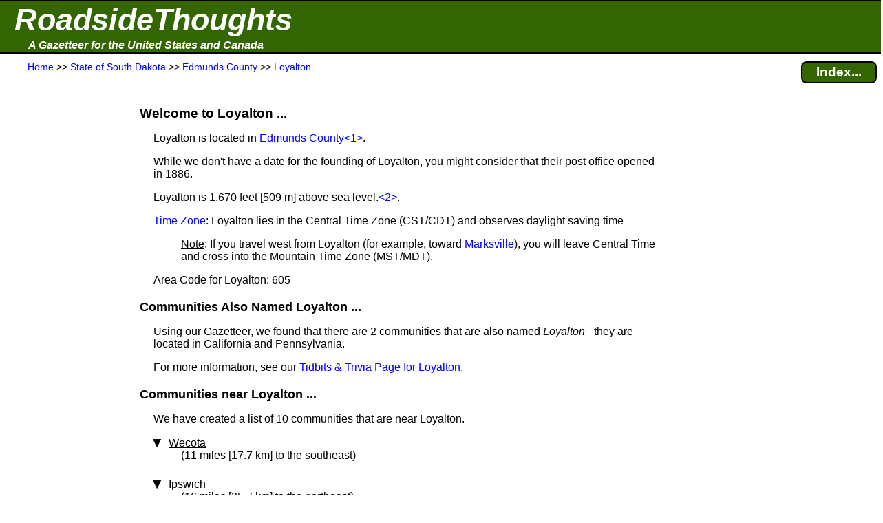

--- FILE ---
content_type: text/html; charset=UTF-8
request_url: https://roadsidethoughts.com/sd/loyalton-xx-edmunds-profile.htm
body_size: 5939
content:
<!DOCTYPE html>
<html lang="en" prefix="og: https://ogp.me/ns#">
<head>
<title>Loyalton (Edmunds County, SD)</title>
<meta name="description" content="Local information and community profile for Loyalton (Edmunds County, State of South Dakota).  Contains: area code, time zone, elevation and much more.">
<meta charset="UTF-8">
<meta name="dcterms.rights" content="Copyright 2026 &copy; Manta BlueSky, All Rights Reserved">
<meta name="viewport" content="width=device-width, initial-scale=1.0">
<meta property="og:site_name" content="RoadsideThoughts">
<meta property="og:type" content="website">
<meta property="og:url" content="https://roadsidethoughts.com/sd/loyalton-xx-edmunds-profile.htm">
<meta property="og:title" content="Loyalton (Edmunds County, SD)">
<meta property="og:description" content="Local information and community profile for Loyalton (Edmunds County, State of South Dakota).  Contains: area code, time zone, elevation and much more.">
<link rel="canonical" href="https://roadsidethoughts.com/sd/loyalton-xx-edmunds-profile.htm">
<link rel="preconnect" href="https://rstcdn.com" crossorigin>
<link rel="preconnect" href="https://ajax.googleapis.com" crossorigin>
<link rel="preconnect" href="https://consent.cookiebot.com" crossorigin>
<link rel="stylesheet"  href="https://rstcdn.com/rwc.css" fetchpriority="high">
<link rel="icon" href="https://rstcdn.com/favicon.ico" type="image/x-icon">
<script defer id="Cookiebot" src="https://consent.cookiebot.com/uc.js" data-cbid="6c1cb960-63bd-4060-84fd-3e87d6b910ec" data-blockingmode="auto"></script>
<script src="https://rstcdn.com/rwc.js" async></script>
<script src="https://ajax.googleapis.com/ajax/libs/jquery/3.5.1/jquery.min.js"></script>

<link rel="stylesheet"  href="https://rstcdn.com/rwd.css" fetchpriority="low">

<script type="application/ld+json">
  { "@context":"https://schema.org",
    "@type":"WebPage",
    "@id":"https://roadsidethoughts.com/sd/loyalton-xx-edmunds-profile.htm",
    "name":"Loyalton (Edmunds County, SD)",
    "url":"https://roadsidethoughts.com/sd/loyalton-xx-edmunds-profile.htm",
    "dateModified":"2026-01-07",
    "contentLocation":
       { "@type":"Place",
         "geo":
            { "@type":"GeoCoordinates",
              "latitude":"45.286485",
              "longitude":"-99.279453"
            }
      }
  }
</script>
<script>
jQuery(document).ready(function($)
{ var lstWidth = $(window).width();
$(window).resize(function()
{ if ($(window).width() != lstWidth)
{ lstWidth = $(window).width();
this.location.reload(false);  /* get page from cache */
}
});
});
</script>
</head>
<body>
<button id="goto" onclick="topFunction()" title="Go to top of this page"><span class="uar">&#9757;</span> &#160; Go to Top</button>
<header>
<table  id="top" class="bnr"><tr><td><a href="https://roadsidethoughts.com/" class="bnr1">RoadsideThoughts</a></td></tr><tr><td><a href="https://roadsidethoughts.com/" class="bnr2">A Gazetteer for the United States and Canada</a></td></tr></table>
<table class="brst"><tr><td class="brst1"><span itemscope itemtype="https://schema.org/BreadcrumbList"><span itemprop="itemListElement" itemscope itemtype="https://schema.org/ListItem"><a itemprop="item"  href="https://roadsidethoughts.com/" title="Home page for RoadsideThoughts: A Gazetteer for the United States and Canada"><span itemprop="name">Home</span></a><meta itemprop="position" content="1"></span> &gt;&gt;&#160;<span itemprop="itemListElement" itemscope itemtype="https://schema.org/ListItem"><a itemprop="item"  href="https://roadsidethoughts.com/sd/index.htm" title="State&#160;of&#160;South&#160;Dakota"><span itemprop="name">State&#160;of&#160;South&#160;Dakota</span></a><meta itemprop="position" content="2"></span> &gt;&gt;&#160;<span itemprop="itemListElement" itemscope itemtype="https://schema.org/ListItem"><a itemprop="item"  href="https://roadsidethoughts.com/sd/county/edmunds-profile.htm" title="Edmunds&#160;County"><span itemprop="name">Edmunds&#160;County</span></a><meta itemprop="position" content="3"></span> &gt;&gt;&#160;<span itemprop="itemListElement" itemscope itemtype="https://schema.org/ListItem"><a itemprop="item"  href="https://roadsidethoughts.com/sd/loyalton-xx-edmunds-profile.htm" title="Community of Loyalton"><span itemprop="name">Loyalton</span></a><meta itemprop="position" content="4"></span></span></td><td class="brst2"><a href="https://roadsidethoughts.com/sd/loyalton-xx-edmunds-index.htm"  title="Find additional content for Loyalton" class="brst3">Index...</a></td></tr></table>
</header>
<main>
<table class="tgrid">
<tr><td><div id="tlm" class="tlm">
<aside>
<br><br><br><br>
<ins class="adsen_lmr">
<script async src="https://pagead2.googlesyndication.com/pagead/js/adsbygoogle.js?client=ca-pub-6853254609661254" 
     crossorigin="anonymous"></script>
<ins class="adsbygoogle" 
     style="display:block" 
     data-ad-client="ca-pub-6853254609661254" 
     data-ad-slot="9274911442" 
     data-ad-format="auto" 
     data-full-width-responsive="true"></ins> 
<script>
     (adsbygoogle = window.adsbygoogle || []).push({}); 
</script>
</ins>
<br><br><br><br><br><br>
<ins class="lmcn">
<a href="https://roadsidethoughts.com/coins/quarter-sd.htm"><div class="lmcn"><b>Learn About<br>The Commemorative<br>Quarter for<br>South Dakota</b><br><br>
<img src="https://rstcdn.com/imgs/asd_150nb.gif" height=150 width=150 loading="lazy" alt="The Commemorative Quarter for South Dakota"><br><br></div></a>
</ins>
<br><br><br><br><br><br>
<ins class="adsen_lmr">
<script async src="https://pagead2.googlesyndication.com/pagead/js/adsbygoogle.js?client=ca-pub-6853254609661254" 
     crossorigin="anonymous"></script>
<ins class="adsbygoogle" 
     style="display:block" 
     data-ad-client="ca-pub-6853254609661254" 
     data-ad-slot="6122134494" 
     data-matched-content-ui-type="image_stacked" 
     data-matched-content-rows-num="6" 
     data-matched-content-columns-num="1" 
     data-ad-format="autorelaxed"></ins> 
<script>
     (adsbygoogle = window.adsbygoogle || []).push({}); 
</script>
</ins>
</aside>
</div></td>
<td class="tbdy">
<div style="padding-left:15px" onclick="ddHide()">
<h1>Welcome to Loyalton&#160;...</h1>
<p class="i1">Loyalton is located in <a href="https://roadsidethoughts.com/sd/county/edmunds-profile.htm">Edmunds County</a><span class="adsen_notnar"><a href="#fn1" title="If you're interested in how the shape of South Dakota's counties&#160;...  Click to see the full footnote">&lt;1&gt;</a></span>.</p>
<p class="i1">While we don't have a date for the founding of&#160;Loyalton, you might consider that their post office opened&#160; in&#160;1886.  </p>
<p class="i1">Loyalton is&#160;1,670&#160;feet&#160;[509&#160;m] above sea&#160;level.<span class="adsen_notnar"><a href="#fn2" title="The elevation is an estimate for the area around Loyalton...  Click to see the full footnote">&lt;2&gt;</a></span>.</p>
<p class="i1"><a href="https://roadsidethoughts.com/timezones.htm" title="Click for more information about Time Zones">Time Zone</a>: Loyalton lies in the Central Time Zone&#160;(CST/CDT) and observes daylight saving time</p>
<p class="i3"><u>Note</u>: If you travel west from&#160;Loyalton (for example, toward <a href="https://roadsidethoughts.com/sd/marksville-xx-dewey-profile.htm">Marksville</a>), you will  leave Central Time and cross into the Mountain Time Zone&#160;(MST/MDT).</p>
<p class="i1">Area Code for Loyalton: 605</p>
<h2>Communities Also Named Loyalton&#160;...</h2>
<p class="i1">Using our Gazetteer, we found that there are 2&#160;communities that are also named <i>Loyalton</i> - they are located in California and Pennsylvania.</p>
<p class="i1">For more information, see our <a href="https://roadsidethoughts.com/sd/loyalton-xx-edmunds-tidbits.htm">Tidbits &amp; Trivia Page for&#160;Loyalton</a>.</p>
<h2>Communities near&#160;Loyalton&#160;...</h2>
<p class="i1">We have created a list of 10 communities that are near Loyalton.</p>
<ul class="tvu">
<li class="i1"><span class="caret"><u><u>Wecota</u></u></span><br><span class="i2">(11&#160;miles&#160;[17.7&#160;km] to the southeast)</span>
<ul class="tvu_nest">
<li class="i2">Jump to our Gazetteer entry for <a href="https://roadsidethoughts.com/sd/wecota-xx-faulk-profile.htm">Wecota</a></li><li class="i2">Wecota is located in Faulk County</li><li class="i2">Estimated population in 2014:&#160;1,833&#160;people</li>
<li class="i2">Jump to <a href="https://www.jdoqocy.com/click-101065091-10775740?URL=https%3A%2F%2Fwww.tripadvisor.com%2FTourism-g54859-a_cja.10775740-a_cjp.101065091-m13092-Wecota_South_Dakota-Vacations.html" title="TripAdvisor Tourism page for Wecota.">TripAdvisor's Tourism page</a> for Wecota&#160;<span class="adsen_notnar"><a href="#fn3" title="While we're fans and frequent users of TripAdvisor, you should know&#160;...  Click to see the full footnote">&lt;3&gt;</a></span></li>
<li class="i2"><u>Google driving directions:</u></li>
<li class="i3">From your <a href="https://maps.google.com/maps/dir/?api=1&destination=45.172682%2C-99.117442">current location to Wecota</a> </li>
<li class="i3">From <a href="https://maps.google.com/maps/dir/?api=1&origin=45.286485%2C-99.279453&destination=45.172682%2C-99.117442">Loyalton to Wecota</a> </li>
</ul></li><li class="i1"><span class="caret"><u><u>Ipswich</u></u></span><br><span class="i2">(16&#160;miles&#160;[25.7&#160;km] to the northeast)</span>
<ul class="tvu_nest">
<li class="i2">Jump to our Gazetteer entry for <a href="https://roadsidethoughts.com/sd/ipswich-xx-edmunds-profile.htm">Ipswich</a></li><li class="i2">Ipswich is located in Edmunds County</li><li class="i2">Population from the 2020 Census:&#160;887&#160;people</li>
<li class="i2">Jump to <a href="https://www.jdoqocy.com/click-101065091-10775740?URL=https%3A%2F%2Fwww.tripadvisor.com%2FTourism-g54659-a_cja.10775740-a_cjp.101065091-m13092-Ipswich_South_Dakota-Vacations.html" title="TripAdvisor Tourism page for Ipswich.">TripAdvisor's Tourism page</a> for Ipswich&#160;<span class="adsen_notnar"><a href="#fn3" title="While we're fans and frequent users of TripAdvisor, you should know&#160;...  Click to see the full footnote">&lt;3&gt;</a></span></li>
<li class="i2"><u>Google driving directions:</u></li>
<li class="i3">From your <a href="https://maps.google.com/maps/dir/?api=1&destination=Ipswich%2C%20Edmunds+County%2C%20South+Dakota">current location to Ipswich</a> </li>
<li class="i3">From <a href="https://maps.google.com/maps/dir/?api=1&origin=45.286485%2C-99.279453&destination=Ipswich%2C%20Edmunds+County%2C%20South+Dakota">Loyalton to Ipswich</a> </li>
</ul></li><li class="i1"><span class="caret"><u><u>Faulkton</u></u></span><br><span class="i2">(18&#160;miles&#160;[29&#160;km] to the southeast)</span>
<ul class="tvu_nest">
<li class="i2">Jump to our Gazetteer entry for <a href="https://roadsidethoughts.com/sd/faulkton-xx-faulk-profile.htm">Faulkton</a></li><li class="i2">Faulkton is located in Faulk County</li><li class="i2">Population from the 2020 Census:&#160;708&#160;people</li>
<li class="i2">Jump to <a href="https://www.jdoqocy.com/click-101065091-10775740?URL=https%3A%2F%2Fwww.tripadvisor.com%2FTourism-g54602-a_cja.10775740-a_cjp.101065091-m13092-Faulkton_South_Dakota-Vacations.html" title="TripAdvisor Tourism page for Faulkton.">TripAdvisor's Tourism page</a> for Faulkton&#160;<span class="adsen_notnar"><a href="#fn3" title="While we're fans and frequent users of TripAdvisor, you should know&#160;...  Click to see the full footnote">&lt;3&gt;</a></span></li>
<li class="i2"><u>Google driving directions:</u></li>
<li class="i3">From your <a href="https://maps.google.com/maps/dir/?api=1&destination=Faulkton%2C%20Faulk+County%2C%20South+Dakota">current location to Faulkton</a> </li>
<li class="i3">From <a href="https://maps.google.com/maps/dir/?api=1&origin=45.286485%2C-99.279453&destination=Faulkton%2C%20Faulk+County%2C%20South+Dakota">Loyalton to Faulkton</a> </li>
</ul></li><li class="i1"><span class="caret"><u><u>Roscoe</u></u></span><br><span class="i2">(11&#160;miles&#160;[17.7&#160;km] to the north)</span>
<ul class="tvu_nest">
<li class="i2"><u>Note</u>: The GPS&#160;coordinates that we are using for Roscoe have been provided by the GNIS.<span class="adsen_notnar"><a href="#fn4" title="A GNIS location is one where the position has been supplied by the&#160;...  Click to see the full footnote">&lt;4&gt;</a></span>  The coordinates still need to be verified.</li>
<li class="i2">Jump to our Gazetteer entry for <a href="https://roadsidethoughts.com/sd/roscoe-xx-edmunds-profile.htm">Roscoe</a></li><li class="i2">Roscoe is located in Edmunds County</li><li class="i2">Population from the 2020 Census:&#160;285&#160;people</li>
<li class="i2">Jump to <a href="https://www.jdoqocy.com/click-101065091-10775740?URL=https%3A%2F%2Fwww.tripadvisor.com%2FTourism-g54788-a_cja.10775740-a_cjp.101065091-m13092-Roscoe_South_Dakota-Vacations.html" title="TripAdvisor Tourism page for Roscoe.">TripAdvisor's Tourism page</a> for Roscoe&#160;<span class="adsen_notnar"><a href="#fn3" title="While we're fans and frequent users of TripAdvisor, you should know&#160;...  Click to see the full footnote">&lt;3&gt;</a></span></li>
</ul></li><li class="i1"><span class="caret"><u><u>Cresbard</u></u></span><br><span class="i2">(18&#160;miles&#160;[29&#160;km] to the southeast)</span>
<ul class="tvu_nest">
<li class="i2"><u>Note</u>: The GPS&#160;coordinates that we are using for Cresbard have been provided by the GNIS.<span class="adsen_notnar"><a href="#fn4" title="A GNIS location is one where the position has been supplied by the&#160;...  Click to see the full footnote">&lt;4&gt;</a></span>  The coordinates still need to be verified.</li>
<li class="i2">Jump to our Gazetteer entry for <a href="https://roadsidethoughts.com/sd/cresbard-xx-faulk-profile.htm">Cresbard</a></li><li class="i2">Cresbard is located in Faulk County</li><li class="i2">Population from the 2020 Census:&#160;101&#160;people</li>
<li class="i2">Jump to <a href="https://www.jdoqocy.com/click-101065091-10775740?URL=https%3A%2F%2Fwww.tripadvisor.com%2FTourism-g54570-a_cja.10775740-a_cjp.101065091-m13092-Cresbard_South_Dakota-Vacations.html" title="TripAdvisor Tourism page for Cresbard.">TripAdvisor's Tourism page</a> for Cresbard&#160;<span class="adsen_notnar"><a href="#fn3" title="While we're fans and frequent users of TripAdvisor, you should know&#160;...  Click to see the full footnote">&lt;3&gt;</a></span></li>
</ul></li><li class="i1"><span class="caret"><u><u>Gretna</u></u></span><br><span class="i2">(16&#160;miles&#160;[25.7&#160;km] to the northwest)</span>
<ul class="tvu_nest">
<li class="i2"><u>Note</u>: The GPS&#160;coordinates that we are using for Gretna have been provided by the GNIS.<span class="adsen_notnar"><a href="#fn4" title="A GNIS location is one where the position has been supplied by the&#160;...  Click to see the full footnote">&lt;4&gt;</a></span>  The coordinates still need to be verified.</li>
<li class="i2">Jump to our Gazetteer entry for <a href="https://roadsidethoughts.com/sd/gretna-xx-edmunds-profile.htm">Gretna</a></li><li class="i2">Gretna is located in Edmunds County</li><li class="i2">Estimated population in 2014:&#160;52&#160;people</li>
</ul></li><li class="i1"><span class="caret"><u><u>Seneca</u></u></span><br><span class="i2">(19&#160;miles&#160;[30.6&#160;km] to the southwest)</span>
<ul class="tvu_nest">
<li class="i2">Jump to our Gazetteer entry for <a href="https://roadsidethoughts.com/sd/seneca-xx-faulk-profile.htm">Seneca</a></li><li class="i2">Seneca is located in Faulk County</li><li class="i2">Population from the 2020 Census:&#160;37&#160;people</li>
<li class="i2">Jump to <a href="https://www.jdoqocy.com/click-101065091-10775740?URL=https%3A%2F%2Fwww.tripadvisor.com%2FTourism-g54802-a_cja.10775740-a_cjp.101065091-m13092-Seneca_South_Dakota-Vacations.html" title="TripAdvisor Tourism page for Seneca.">TripAdvisor's Tourism page</a> for Seneca&#160;<span class="adsen_notnar"><a href="#fn3" title="While we're fans and frequent users of TripAdvisor, you should know&#160;...  Click to see the full footnote">&lt;3&gt;</a></span></li>
<li class="i2"><u>Google driving directions:</u></li>
<li class="i3">From your <a href="https://maps.google.com/maps/dir/?api=1&destination=Seneca%2C%20Faulk+County%2C%20South+Dakota">current location to Seneca</a> </li>
<li class="i3">From <a href="https://maps.google.com/maps/dir/?api=1&origin=45.286485%2C-99.279453&destination=Seneca%2C%20Faulk+County%2C%20South+Dakota">Loyalton to Seneca</a> </li>
</ul></li><li class="i1"><span class="caret"><u><u>Tolstoy</u></u></span><br><span class="i2">(17&#160;miles&#160;[27.4&#160;km] to the west)</span>
<ul class="tvu_nest">
<li class="i2">Jump to our Gazetteer entry for <a href="https://roadsidethoughts.com/sd/tolstoy-xx-potter-profile.htm">Tolstoy</a></li><li class="i2">Tolstoy is located in Potter County</li><li class="i2">Population from the 2020 Census:&#160;36&#160;people</li>
<li class="i2">Jump to <a href="https://www.jdoqocy.com/click-101065091-10775740?URL=https%3A%2F%2Fwww.tripadvisor.com%2FTourism-g54823-a_cja.10775740-a_cjp.101065091-m13092-Tolstoy_South_Dakota-Vacations.html" title="TripAdvisor Tourism page for Tolstoy.">TripAdvisor's Tourism page</a> for Tolstoy&#160;<span class="adsen_notnar"><a href="#fn3" title="While we're fans and frequent users of TripAdvisor, you should know&#160;...  Click to see the full footnote">&lt;3&gt;</a></span></li>
<li class="i2"><u>Google driving directions:</u></li>
<li class="i3">From your <a href="https://maps.google.com/maps/dir/?api=1&destination=Tolstoy%2C%20Potter+County%2C%20South+Dakota">current location to Tolstoy</a> </li>
<li class="i3">From <a href="https://maps.google.com/maps/dir/?api=1&origin=45.286485%2C-99.279453&destination=Tolstoy%2C%20Potter+County%2C%20South+Dakota">Loyalton to Tolstoy</a> </li>
</ul></li><li class="i1"><span class="caret"><u><u>Onaka</u></u></span><br><span class="i2">(11&#160;miles&#160;[17.7&#160;km] to the southwest)</span>
<ul class="tvu_nest">
<li class="i2">Jump to our Gazetteer entry for <a href="https://roadsidethoughts.com/sd/onaka-xx-faulk-profile.htm">Onaka</a></li><li class="i2">Onaka is located in Faulk County</li><li class="i2">Population from the 2020 Census:&#160;14&#160;people</li>
<li class="i2">Jump to <a href="https://www.jdoqocy.com/click-101065091-10775740?URL=https%3A%2F%2Fwww.tripadvisor.com%2FTourism-g54744-a_cja.10775740-a_cjp.101065091-m13092-Onaka_South_Dakota-Vacations.html" title="TripAdvisor Tourism page for Onaka.">TripAdvisor's Tourism page</a> for Onaka&#160;<span class="adsen_notnar"><a href="#fn3" title="While we're fans and frequent users of TripAdvisor, you should know&#160;...  Click to see the full footnote">&lt;3&gt;</a></span></li>
<li class="i2"><u>Google driving directions:</u></li>
<li class="i3">From your <a href="https://maps.google.com/maps/dir/?api=1&destination=Onaka%2C%20Faulk+County%2C%20South+Dakota">current location to Onaka</a> </li>
<li class="i3">From <a href="https://maps.google.com/maps/dir/?api=1&origin=45.286485%2C-99.279453&destination=Onaka%2C%20Faulk+County%2C%20South+Dakota">Loyalton to Onaka</a> </li>
</ul></li><li class="i1"><span class="caret"><u><u>Millard</u></u></span><br><span class="i2">(10&#160;miles&#160;[16.1&#160;km] to the southeast)</span>
<ul class="tvu_nest">
<li class="i2"><u>Note</u>: We haven't been able to verify our GPS&#160;coordinates for Millard.  Although the coordinates have been estimated, they should be in the vicinity.<span class="adsen_notnar"><a href="#fn5" title="An 'estimated' location is one where we have been unable to verify its accuracy&#160;...  Click to see the full footnote">&lt;5&gt;</a></span></li>
<li class="i2">Jump to our Gazetteer entry for <a href="https://roadsidethoughts.com/sd/millard-xx-faulk-profile.htm">Millard</a></li><li class="i2">Millard is located in Faulk County</li><li class="i2"><u>Google driving directions:</u></li>
<li class="i3">From your <a href="https://maps.google.com/maps/dir/?api=1&destination=45.148057%2C-99.196294">current location to Millard</a> </li>
<li class="i3">From <a href="https://maps.google.com/maps/dir/?api=1&origin=45.286485%2C-99.279453&destination=45.148057%2C-99.196294">Loyalton to Millard</a> </li>
</ul></li></ul>
<h2 id="genealogy-helper">To Help With Your Genealogy Research&#160;...</h2>
<p class="i1">We have a couple of sections for those tracing their genealogy.</p>
<p class="i1">We created a list of cemeteries that are in the area around&#160;Loyalton.  Our list includes the location of those cemeteries and we provide an overhead view.  See our <a href="https://roadsidethoughts.com/sd/loyalton-xx-edmunds-cemeteries.htm">Cemetery List for&#160;Loyalton</a>.</p>
<p class="i1">Using the information from an&#160;1895&#160;Atlas, we've created a list of communities that were in the area of&#160;Loyalton.  Our list includes information such as whether the&#160;1895&#160;community had a post office or railroad service.  See our <a href="https://roadsidethoughts.com/sd/loyalton-xx-edmunds-1890s.htm">List of 1890's Communities around Loyalton</a>.</p>
<p class="i1">We also have a detailed list of newspapers that have been published in the area around&#160;Loyalton.  See our <a href="https://roadsidethoughts.com/sd/loyalton-xx-edmunds-localpapers.htm">Newspapers Page for&#160;Loyalton</a>.</p>
<h2>TripAdvisor Tourism Pages for&#160;Loyalton&#160;...</h2>
<p class="i1">Looking for more information about&#160;Loyalton?  A wonderful source is the TripAdvisor website.  We always start with the TripAdvisor Tourism page, where you can read an overview with links that will help you find lodging, restaurants and attractions.</p>
<p class="i1">While we are unaware of a Tourism page that is specific to&#160;Loyalton, there are neighboring communities that do have Tourism pages.  A map of those communities can be found with our <a href="https://roadsidethoughts.com/sd/loyalton-xx-edmunds-tripmap.htm">TripAdvisor Page for&#160;Loyalton</a>.</p>
<h2 id="discovery">Adding Loyalton to Our Gazetteer&#160;...</h2>
<p class="i1">We originally found mention of Loyalton in both the&#160;FIPS-55 and the&#160;GNIS.  For more information, see the <a href="https://roadsidethoughts.com/sd/loyalton-xx-edmunds-misc.htm">FIPS and GNIS Codes</a> sections on our Miscellaneous Page.</p>
<p class="i1">From our notes, the earliest published mention we've found for Loyalton was in the document titled <i>List of Post Offices from Cameron Blevins and Richard Helbock</i>.<span class="adsen_notnar"><a href="#fn6" title="A copy of their list with background ...  Click to see the full footnote">&lt;6&gt;</a></span>  <br><br>From that list, the Loyalton post office opened in&#160;1886.</p><p class="i1">We also found Loyalton in the book titled <i>Business Atlas and Shippers' Guide&#160;(1895)</i>.
<p class="i1">For more details, see <a href="https://roadsidethoughts.com/sd/loyalton-xx-edmunds-mentions.htm">References and Mentions for Loyalton</a>.
<aside><h2 id="otrlinks">Off-the-Road Links&#160;...</h2>
<p class="i1">Unfortunately, we don't know of a website for&#160;Loyalton.  If you can help, please contact us through our <a href="https://roadsidethoughts.com/feedback.htm">Feedback Page</a>.</p><p class="i1 hi2">The official website for Edmunds County: <a href="https://edmunds.sdcounties.org/" title="The official website for Edmunds County.">https://edmunds.sdcounties.org/</a></p><p class="i1 hi2">The official website for State of South Dakota: <a href="https://www.sd.gov/" title="The official website for State of South Dakota.">https://www.sd.gov/</a></p>
</aside>
<div class="adsen_notnar"><a id="fn1"></a><a id="fn2"></a>
<section><h2>Footnotes&#160;...</h2>
<table class="ftn">
<tr><td class="ftn1 tp">&lt;1&gt;</td><td class="ftn2">If you're interested in how the shape of South Dakota's counties, including Edmunds, have changed over time, we recommend  the <a href="https://digital.newberry.org/ahcb/map/map.html#SD" title="The Atlas of Historical County Boundaries for State of South Dakota">Atlas of Historical County Boundaries</a>.</td></tr>
<tr><td class="ftn1 tp"><a id="fn3"></a>&lt;2&gt;</td><td class="ftn2">The elevation is an estimate for the area around&#160;Loyalton - it will be higher in some places and lower in others.</td></tr>
<tr><td class="ftn1 tp"><a id="fn4"></a>&lt;3&gt;</td><td class="ftn2">While we're fans and frequent users of TripAdvisor, you should know that we're also members of the TripAdvisor affiliate program.</td></tr>
<tr><td class="ftn1 tp"><a id="fn5"></a>&lt;4&gt;</td><td class="ftn2">The location has been supplied by the Geographic Names Information System - which is maintained by the <a href="https://usgs.gov/" title="Click for the official website of the U.S. Geological Survey (USGS).">U.S.&#160;Geological Survey&#160;(USGS)</a>.  While these values should be definitive, we found that accuracy can vary and you should double-check the location if accuracy is required.</td></tr>
<tr><td class="ftn1 tp"><a id="fn6"></a>&lt;5&gt;</td><td class="ftn2">An 'estimated' location is one where we have been given GPS coordinates, but are unable to verify the accuracy of those coordinates.  That said, we have some confidence that we have placed the marker near the actual location.  A typical reason for being unable to verify a location is that it might be on private property or maybe historic and gone without an obvious trace.</td></tr>
<tr><td class="ftn1 tp"><a id="fn7"></a>&lt;6&gt;</td><td class="ftn2">A copy of their list with background information can be found at:<br><br> &#160; &#160; &#160; <a href="https://cblevins.github.io/us-post-offices/data-biography/">https://cblevins.github.io/us-post-offices/data-biography/</a></td></tr>
</table>
</section></div><br><br><br><br><br>
</div></td>
<td><div id="trm" class="trm">
<aside>
<ins class="adsen_rmr">
<script async src="https://pagead2.googlesyndication.com/pagead/js/adsbygoogle.js?client=ca-pub-6853254609661254" 
     crossorigin="anonymous"></script>
<ins class="adsbygoogle" 
     style="display:block" 
     data-ad-client="ca-pub-6853254609661254" 
     data-ad-slot="6122134494" 
     data-matched-content-ui-type="image_stacked" 
     data-matched-content-rows-num="1" 
     data-matched-content-columns-num="1" 
     data-ad-format="autorelaxed"></ins> 
<script>
     (adsbygoogle = window.adsbygoogle || []).push({}); 
</script>
</ins>
<br><br><br><br>
<ins class="adsen_rmr">
<script async src="https://pagead2.googlesyndication.com/pagead/js/adsbygoogle.js?client=ca-pub-6853254609661254" 
     crossorigin="anonymous"></script>
<ins class="adsbygoogle" 
     style="display:block" 
     data-ad-client="ca-pub-6853254609661254" 
     data-ad-slot="1931478165" 
     data-ad-format="auto" 
     data-full-width-responsive="true"></ins> 
<script>
     (adsbygoogle = window.adsbygoogle || []).push({}); 
</script>
</ins>
</aside>
</div></td>
</tr></table>
</main>
<footer>
<div class="hrpx2 wd80p ctr">&#160;</div><br><div class="ftr1"><div class="ftr2"></div>Copyright 2026 <br>All Rights Reserved</div><p class="ftr1">Thank you for visiting our website.</p><p class="ftr1">In closing, please keep in mind that we can not guarantee the accuracy or timeliness of the information on this website, so use with care.  We encourage you to double-check the information that is critical to you.</p><p class="ftr1">If you've found an error or have additional information that you would like to share, please don't hesitate to write: <a href="https://roadsidethoughts.com/feedback.htm">Click here to contact us.</a></p><p class="ftr1">This page was last modified/updated: 07 Jan 2026</p><br><br><br>
<script>
var toggler = document.getElementsByClassName("caret");
var i;
for (i = 0; i < toggler.length; i++)
    { toggler[i].addEventListener("click", function()
        { this.parentElement.querySelector(".tvu_nest").classList.toggle("tvu_act");
          this.classList.toggle("caret-down");
        }
    );
}
function ddMenu()
  { var x = document.getElementById("ddContents");
    if (x.style.display === "block")
       { x.style.display = "none";
       }
    else
       { x.style.display = "block";
       }
  }
function ddHide()
  { var x = document.getElementById("ddContents");
    x.style.display = "none";
  }
$('.toggle').click(function(e)
  { e.preventDefault();
    var $this = $(this);
    if ($this.next().hasClass('show'))
       { $this.next().removeClass('show');
         $this.next().slideUp(350);
       }
    else { $this.parent().parent().find('li .inner').removeClass('show');
           $this.parent().parent().find('li .inner').slideUp(350);
           $this.next().toggleClass('show');
           $this.next().slideToggle(350);
         }
  });
</script>
<noscript>We're sorry, navigation for this website requires JavaScript and your browser does not support it.</noscript>
</footer>
<br><br><br><br><br>
<script defer src="https://static.cloudflareinsights.com/beacon.min.js/vcd15cbe7772f49c399c6a5babf22c1241717689176015" integrity="sha512-ZpsOmlRQV6y907TI0dKBHq9Md29nnaEIPlkf84rnaERnq6zvWvPUqr2ft8M1aS28oN72PdrCzSjY4U6VaAw1EQ==" data-cf-beacon='{"version":"2024.11.0","token":"4f62c8cce2f24d00b32cf92ae4f0fc72","server_timing":{"name":{"cfCacheStatus":true,"cfEdge":true,"cfExtPri":true,"cfL4":true,"cfOrigin":true,"cfSpeedBrain":true},"location_startswith":null}}' crossorigin="anonymous"></script>
</body>
</html>


--- FILE ---
content_type: text/html; charset=utf-8
request_url: https://www.google.com/recaptcha/api2/aframe
body_size: 247
content:
<!DOCTYPE HTML><html><head><meta http-equiv="content-type" content="text/html; charset=UTF-8"></head><body><script nonce="RQdU3gPeRfA-RpaFanNaLA">/** Anti-fraud and anti-abuse applications only. See google.com/recaptcha */ try{var clients={'sodar':'https://pagead2.googlesyndication.com/pagead/sodar?'};window.addEventListener("message",function(a){try{if(a.source===window.parent){var b=JSON.parse(a.data);var c=clients[b['id']];if(c){var d=document.createElement('img');d.src=c+b['params']+'&rc='+(localStorage.getItem("rc::a")?sessionStorage.getItem("rc::b"):"");window.document.body.appendChild(d);sessionStorage.setItem("rc::e",parseInt(sessionStorage.getItem("rc::e")||0)+1);localStorage.setItem("rc::h",'1768858570295');}}}catch(b){}});window.parent.postMessage("_grecaptcha_ready", "*");}catch(b){}</script></body></html>